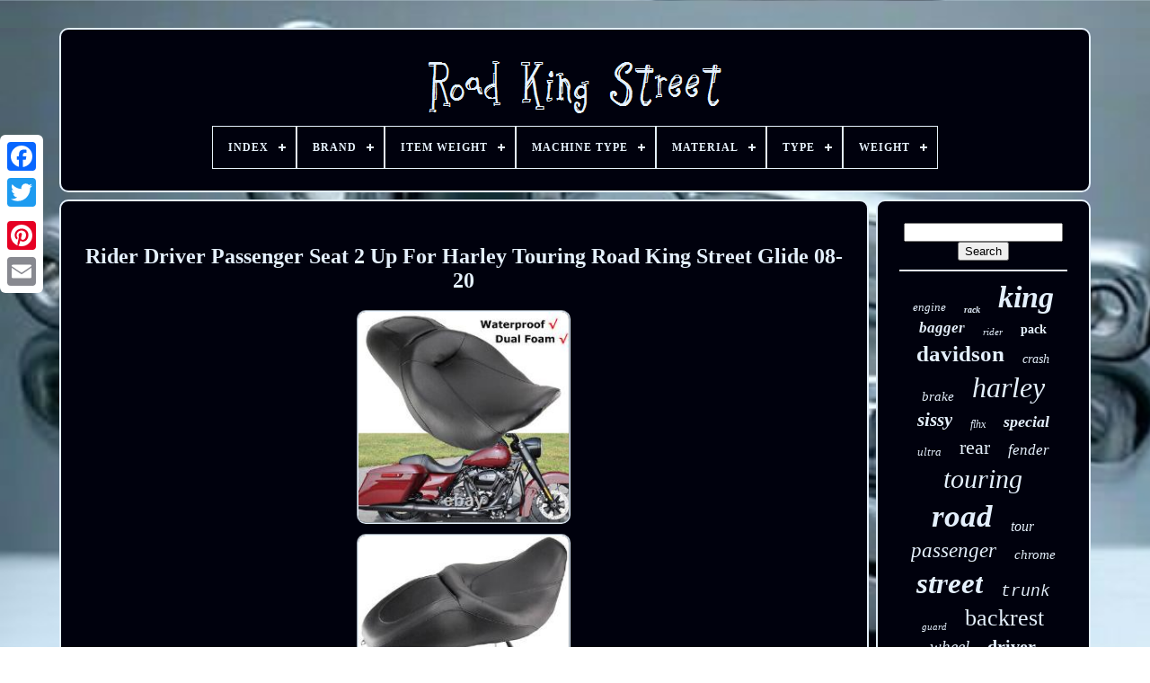

--- FILE ---
content_type: text/html
request_url: https://roadkingstreet.com/en/rider-driver-passenger-seat-2-up-for-harley-touring-road-king-street-glide-08-20.htm
body_size: 7131
content:
 <!DOCTYPE   HTML>  	
  <HTML> 

 <HEAD>	     


	<TITLE>  Rider Driver Passenger Seat 2 Up For Harley Touring Road King Street Glide 08-20

</TITLE>
	

<LINK TYPE="image/png" HREF="https://roadkingstreet.com/favicon.png" REL="icon"> 



	 
	<META	HTTP-EQUIV="content-type" CONTENT="text/html; charset=UTF-8"> 	


	
 
  <META   NAME="viewport"   CONTENT="width=device-width, initial-scale=1">
   
	
	<LINK REL="stylesheet"  HREF="https://roadkingstreet.com/copemud.css"   TYPE="text/css">
	
 

	 

<LINK   TYPE="text/css"  HREF="https://roadkingstreet.com/vypuzajo.css"	REL="stylesheet">
  

		<SCRIPT  TYPE="text/javascript"  SRC="https://code.jquery.com/jquery-latest.min.js"> 
  </SCRIPT>  
	  	  
 
<!--#################################################################################-->
<SCRIPT TYPE="text/javascript" SRC="https://roadkingstreet.com/puvesez.js"> 
 	

</SCRIPT>	  
		 

<!--#################################################################################
   SCRIPT
#################################################################################-->
<SCRIPT TYPE="text/javascript"  SRC="https://roadkingstreet.com/kijylo.js">  		</SCRIPT>	 

	  <SCRIPT TYPE="text/javascript" SRC="https://roadkingstreet.com/vequzy.js"  ASYNC> 	  </SCRIPT> 	 	

	
<SCRIPT	TYPE="text/javascript"  ASYNC	SRC="https://roadkingstreet.com/fojuzy.js"> 
</SCRIPT>	 
	
	 <SCRIPT TYPE="text/javascript">	  var a2a_config = a2a_config || {};a2a_config.no_3p = 1;</SCRIPT>

	
	 <SCRIPT TYPE="text/javascript"> 	
	window.onload = function ()
	{
		jenegylu('kisuwer', 'Search', 'https://roadkingstreet.com/en/behize.php');
		depycajogo("pihufuheq.php","uhuizk", "Rider Driver Passenger Seat 2 Up For Harley Touring Road King Street Glide 08-20");
		
		
	}
	

	 </SCRIPT>	


    

 </HEAD> 		  
  	


 	<BODY DATA-ID="164708314404"> 




	 	
<DIV CLASS="a2a_kit a2a_kit_size_32 a2a_floating_style a2a_vertical_style" STYLE="left:0px; top:150px;">	
		

<A  CLASS="a2a_button_facebook"> </A>
	  
		
		
	 
<A	CLASS="a2a_button_twitter"> </A>	
 
		   <A  CLASS="a2a_button_google_plus"> 


</A>	
	 	
		
<A CLASS="a2a_button_pinterest">

 	 </A> 	
			 <A CLASS="a2a_button_email"> 
 </A>		

	
	  </DIV>	

	 


<DIV ID="cytyvy">     	 
			
<DIV  ID="pupu">	 	   
				<A   HREF="https://roadkingstreet.com/en/">  	 <IMG   SRC="https://roadkingstreet.com/en/road-king-street.gif"   ALT="Road King Street">
	 </A> 


			
<div id='lehy' class='align-center'>
<ul>
<li class='has-sub'><a href='https://roadkingstreet.com/en/'><span>Index</span></a>
<ul>
	<li><a href='https://roadkingstreet.com/en/all-items-road-king-street.htm'><span>All items</span></a></li>
	<li><a href='https://roadkingstreet.com/en/newest-items-road-king-street.htm'><span>Newest items</span></a></li>
	<li><a href='https://roadkingstreet.com/en/most-popular-items-road-king-street.htm'><span>Most popular items</span></a></li>
	<li><a href='https://roadkingstreet.com/en/latest-videos-road-king-street.htm'><span>Latest videos</span></a></li>
</ul>
</li>

<li class='has-sub'><a href='https://roadkingstreet.com/en/brand/'><span>Brand</span></a>
<ul>
	<li><a href='https://roadkingstreet.com/en/brand/advan-black.htm'><span>Advan Black (48)</span></a></li>
	<li><a href='https://roadkingstreet.com/en/brand/c-c-rider.htm'><span>C.c. Rider (75)</span></a></li>
	<li><a href='https://roadkingstreet.com/en/brand/c-c-rider.htm'><span>C.c.rider (26)</span></a></li>
	<li><a href='https://roadkingstreet.com/en/brand/harley-davidson.htm'><span>Harley Davidson (93)</span></a></li>
	<li><a href='https://roadkingstreet.com/en/brand/harley-davidson.htm'><span>Harley-davidson (267)</span></a></li>
	<li><a href='https://roadkingstreet.com/en/brand/hr3.htm'><span>Hr3 (26)</span></a></li>
	<li><a href='https://roadkingstreet.com/en/brand/kcint.htm'><span>Kcint (29)</span></a></li>
	<li><a href='https://roadkingstreet.com/en/brand/lenkdou.htm'><span>Lenkdou (28)</span></a></li>
	<li><a href='https://roadkingstreet.com/en/brand/mall.htm'><span>Mall (26)</span></a></li>
	<li><a href='https://roadkingstreet.com/en/brand/oumurs.htm'><span>Oumurs (176)</span></a></li>
	<li><a href='https://roadkingstreet.com/en/brand/powerjames.htm'><span>Powerjames (38)</span></a></li>
	<li><a href='https://roadkingstreet.com/en/brand/tarazon.htm'><span>Tarazon (115)</span></a></li>
	<li><a href='https://roadkingstreet.com/en/brand/tcmt.htm'><span>Tcmt (426)</span></a></li>
	<li><a href='https://roadkingstreet.com/en/brand/trichtu-mount.htm'><span>Trichtu Mount (27)</span></a></li>
	<li><a href='https://roadkingstreet.com/en/brand/twisted.htm'><span>Twisted (33)</span></a></li>
	<li><a href='https://roadkingstreet.com/en/brand/twom.htm'><span>Twom (51)</span></a></li>
	<li><a href='https://roadkingstreet.com/en/brand/ultima.htm'><span>Ultima (93)</span></a></li>
	<li><a href='https://roadkingstreet.com/en/brand/usa-biker.htm'><span>Usa-biker (51)</span></a></li>
	<li><a href='https://roadkingstreet.com/en/brand/usa-biker-com.htm'><span>Usa-biker.com (104)</span></a></li>
	<li><a href='https://roadkingstreet.com/en/brand/vastmt.htm'><span>Vastmt (45)</span></a></li>
	<li><a href='https://roadkingstreet.com/en/newest-items-road-king-street.htm'>Other (1660)</a></li>
</ul>
</li>

<li class='has-sub'><a href='https://roadkingstreet.com/en/item-weight/'><span>Item Weight</span></a>
<ul>
	<li><a href='https://roadkingstreet.com/en/item-weight/0-00.htm'><span>0.00 (3)</span></a></li>
	<li><a href='https://roadkingstreet.com/en/item-weight/2800g.htm'><span>2800g (3)</span></a></li>
	<li><a href='https://roadkingstreet.com/en/item-weight/4-ib.htm'><span>4 Ib (2)</span></a></li>
	<li><a href='https://roadkingstreet.com/en/item-weight/8-lb.htm'><span>8 Lb (2)</span></a></li>
	<li><a href='https://roadkingstreet.com/en/item-weight/8-6-pound.htm'><span>8.6 Pound (3)</span></a></li>
	<li><a href='https://roadkingstreet.com/en/newest-items-road-king-street.htm'>Other (3424)</a></li>
</ul>
</li>

<li class='has-sub'><a href='https://roadkingstreet.com/en/machine-type/'><span>Machine Type</span></a>
<ul>
	<li><a href='https://roadkingstreet.com/en/machine-type/array.htm'><span>Array (3)</span></a></li>
	<li><a href='https://roadkingstreet.com/en/machine-type/for-harley.htm'><span>For Harley (3)</span></a></li>
	<li><a href='https://roadkingstreet.com/en/machine-type/for-harley-touring.htm'><span>For Harley Touring (2)</span></a></li>
	<li><a href='https://roadkingstreet.com/en/machine-type/solo-seat.htm'><span>Solo Seat (4)</span></a></li>
	<li><a href='https://roadkingstreet.com/en/machine-type/street-motorcycle.htm'><span>Street Motorcycle (258)</span></a></li>
	<li><a href='https://roadkingstreet.com/en/machine-type/tourer.htm'><span>Tourer (13)</span></a></li>
	<li><a href='https://roadkingstreet.com/en/newest-items-road-king-street.htm'>Other (3154)</a></li>
</ul>
</li>

<li class='has-sub'><a href='https://roadkingstreet.com/en/material/'><span>Material</span></a>
<ul>
	<li><a href='https://roadkingstreet.com/en/material/abs.htm'><span>Abs (19)</span></a></li>
	<li><a href='https://roadkingstreet.com/en/material/abs-plastic.htm'><span>Abs Plastic (185)</span></a></li>
	<li><a href='https://roadkingstreet.com/en/material/aluminum.htm'><span>Aluminum (146)</span></a></li>
	<li><a href='https://roadkingstreet.com/en/material/aluminum-metal.htm'><span>Aluminum , Metal (17)</span></a></li>
	<li><a href='https://roadkingstreet.com/en/material/billet-aluminum.htm'><span>Billet Aluminum (21)</span></a></li>
	<li><a href='https://roadkingstreet.com/en/material/cold-rolled-steel.htm'><span>Cold Rolled Steel (17)</span></a></li>
	<li><a href='https://roadkingstreet.com/en/material/faux-leather.htm'><span>Faux Leather (11)</span></a></li>
	<li><a href='https://roadkingstreet.com/en/material/fiberglass.htm'><span>Fiberglass (51)</span></a></li>
	<li><a href='https://roadkingstreet.com/en/material/heavy-duty-steel.htm'><span>Heavy Duty Steel (11)</span></a></li>
	<li><a href='https://roadkingstreet.com/en/material/heavy-duty-steel.htm'><span>Heavy-duty Steel (22)</span></a></li>
	<li><a href='https://roadkingstreet.com/en/material/high-quality-abs.htm'><span>High Quality Abs (36)</span></a></li>
	<li><a href='https://roadkingstreet.com/en/material/iron.htm'><span>Iron (102)</span></a></li>
	<li><a href='https://roadkingstreet.com/en/material/iron-abs-plastic.htm'><span>Iron+abs Plastic (10)</span></a></li>
	<li><a href='https://roadkingstreet.com/en/material/leather.htm'><span>Leather (37)</span></a></li>
	<li><a href='https://roadkingstreet.com/en/material/metal.htm'><span>Metal (16)</span></a></li>
	<li><a href='https://roadkingstreet.com/en/material/plastic.htm'><span>Plastic (17)</span></a></li>
	<li><a href='https://roadkingstreet.com/en/material/pu-leather.htm'><span>Pu Leather (10)</span></a></li>
	<li><a href='https://roadkingstreet.com/en/material/stainless-steel.htm'><span>Stainless Steel (191)</span></a></li>
	<li><a href='https://roadkingstreet.com/en/material/steel.htm'><span>Steel (180)</span></a></li>
	<li><a href='https://roadkingstreet.com/en/material/vinyl.htm'><span>Vinyl (44)</span></a></li>
	<li><a href='https://roadkingstreet.com/en/newest-items-road-king-street.htm'>Other (2294)</a></li>
</ul>
</li>

<li class='has-sub'><a href='https://roadkingstreet.com/en/type/'><span>Type</span></a>
<ul>
	<li><a href='https://roadkingstreet.com/en/type/abs-pump.htm'><span>Abs Pump (15)</span></a></li>
	<li><a href='https://roadkingstreet.com/en/type/air-filter.htm'><span>Air Filter (12)</span></a></li>
	<li><a href='https://roadkingstreet.com/en/type/batwing-fairing.htm'><span>Batwing Fairing (15)</span></a></li>
	<li><a href='https://roadkingstreet.com/en/type/brake-disc.htm'><span>Brake Disc (36)</span></a></li>
	<li><a href='https://roadkingstreet.com/en/type/brake-disc-rotor.htm'><span>Brake Disc Rotor (39)</span></a></li>
	<li><a href='https://roadkingstreet.com/en/type/crash-bar.htm'><span>Crash Bar (30)</span></a></li>
	<li><a href='https://roadkingstreet.com/en/type/driver-backrest.htm'><span>Driver Backrest (59)</span></a></li>
	<li><a href='https://roadkingstreet.com/en/type/engine-guard.htm'><span>Engine Guard (24)</span></a></li>
	<li><a href='https://roadkingstreet.com/en/type/floorboard-kit.htm'><span>Floorboard Kit (51)</span></a></li>
	<li><a href='https://roadkingstreet.com/en/type/fork-tube.htm'><span>Fork Tube (13)</span></a></li>
	<li><a href='https://roadkingstreet.com/en/type/frame.htm'><span>Frame (26)</span></a></li>
	<li><a href='https://roadkingstreet.com/en/type/front-fender.htm'><span>Front Fender (76)</span></a></li>
	<li><a href='https://roadkingstreet.com/en/type/front-tire.htm'><span>Front Tire (17)</span></a></li>
	<li><a href='https://roadkingstreet.com/en/type/front-wheel.htm'><span>Front Wheel (14)</span></a></li>
	<li><a href='https://roadkingstreet.com/en/type/passenger-backrest.htm'><span>Passenger Backrest (162)</span></a></li>
	<li><a href='https://roadkingstreet.com/en/type/rear-fender.htm'><span>Rear Fender (41)</span></a></li>
	<li><a href='https://roadkingstreet.com/en/type/rear-tire.htm'><span>Rear Tire (25)</span></a></li>
	<li><a href='https://roadkingstreet.com/en/type/saddlebag.htm'><span>Saddlebag (91)</span></a></li>
	<li><a href='https://roadkingstreet.com/en/type/trailer-hitch.htm'><span>Trailer Hitch (13)</span></a></li>
	<li><a href='https://roadkingstreet.com/en/type/wheel.htm'><span>Wheel (81)</span></a></li>
	<li><a href='https://roadkingstreet.com/en/newest-items-road-king-street.htm'>Other (2597)</a></li>
</ul>
</li>

<li class='has-sub'><a href='https://roadkingstreet.com/en/weight/'><span>Weight</span></a>
<ul>
	<li><a href='https://roadkingstreet.com/en/weight/11-lbs.htm'><span>11 Lbs (3)</span></a></li>
	<li><a href='https://roadkingstreet.com/en/weight/3-16kg-6-97lb.htm'><span>3.16kg (6.97lb) (7)</span></a></li>
	<li><a href='https://roadkingstreet.com/en/weight/3-1kg.htm'><span>3.1kg (8)</span></a></li>
	<li><a href='https://roadkingstreet.com/en/weight/3-8kg.htm'><span>3.8kg (8)</span></a></li>
	<li><a href='https://roadkingstreet.com/en/weight/3-9kg.htm'><span>3.9kg (3)</span></a></li>
	<li><a href='https://roadkingstreet.com/en/weight/3800g.htm'><span>3800g (7)</span></a></li>
	<li><a href='https://roadkingstreet.com/en/weight/4-2kg.htm'><span>4.2kg (5)</span></a></li>
	<li><a href='https://roadkingstreet.com/en/weight/4-85kg.htm'><span>4.85kg (14)</span></a></li>
	<li><a href='https://roadkingstreet.com/en/weight/5kg.htm'><span>5kg (12)</span></a></li>
	<li><a href='https://roadkingstreet.com/en/weight/approx-11-5kg.htm'><span>Approx 11.5kg (4)</span></a></li>
	<li><a href='https://roadkingstreet.com/en/weight/approx-4kg.htm'><span>Approx 4kg (2)</span></a></li>
	<li><a href='https://roadkingstreet.com/en/weight/approx-4-45kg.htm'><span>Approx. 4.45kg (8)</span></a></li>
	<li><a href='https://roadkingstreet.com/en/weight/approx-4kg.htm'><span>Approx. 4kg (6)</span></a></li>
	<li><a href='https://roadkingstreet.com/en/newest-items-road-king-street.htm'>Other (3350)</a></li>
</ul>
</li>

</ul>
</div>

		
 </DIV>
 

		 

<DIV ID="lewo">
 	
 
			 <DIV	ID="libow">  
				
   			<DIV	ID="libycaraz">	

	  </DIV>     

				  <h1 class="[base64]">Rider Driver Passenger Seat 2 Up For Harley Touring Road King Street Glide 08-20
</h1>
	 	

 <br/>
 <img class="se9gf2" src="https://roadkingstreet.com/en/pictures/Rider-Driver-Passenger-Seat-2-Up-For-Harley-Touring-Road-King-Street-Glide-08-20-01-sz.jpg" title="Rider Driver Passenger Seat 2 Up For Harley Touring Road King Street Glide 08-20" alt="Rider Driver Passenger Seat 2 Up For Harley Touring Road King Street Glide 08-20"/>
 	<br/>	 <img class="se9gf2" src="https://roadkingstreet.com/en/pictures/Rider-Driver-Passenger-Seat-2-Up-For-Harley-Touring-Road-King-Street-Glide-08-20-02-kku.jpg" title="Rider Driver Passenger Seat 2 Up For Harley Touring Road King Street Glide 08-20" alt="Rider Driver Passenger Seat 2 Up For Harley Touring Road King Street Glide 08-20"/>
<br/> 


 
 <img class="se9gf2" src="https://roadkingstreet.com/en/pictures/Rider-Driver-Passenger-Seat-2-Up-For-Harley-Touring-Road-King-Street-Glide-08-20-03-ont.jpg" title="Rider Driver Passenger Seat 2 Up For Harley Touring Road King Street Glide 08-20" alt="Rider Driver Passenger Seat 2 Up For Harley Touring Road King Street Glide 08-20"/> <br/>


<img class="se9gf2" src="https://roadkingstreet.com/en/pictures/Rider-Driver-Passenger-Seat-2-Up-For-Harley-Touring-Road-King-Street-Glide-08-20-04-hk.jpg" title="Rider Driver Passenger Seat 2 Up For Harley Touring Road King Street Glide 08-20" alt="Rider Driver Passenger Seat 2 Up For Harley Touring Road King Street Glide 08-20"/>   <br/> 
 	<img class="se9gf2" src="https://roadkingstreet.com/en/pictures/Rider-Driver-Passenger-Seat-2-Up-For-Harley-Touring-Road-King-Street-Glide-08-20-05-ji.jpg" title="Rider Driver Passenger Seat 2 Up For Harley Touring Road King Street Glide 08-20" alt="Rider Driver Passenger Seat 2 Up For Harley Touring Road King Street Glide 08-20"/>  
<br/>
	 <img class="se9gf2" src="https://roadkingstreet.com/en/pictures/Rider-Driver-Passenger-Seat-2-Up-For-Harley-Touring-Road-King-Street-Glide-08-20-06-sb.jpg" title="Rider Driver Passenger Seat 2 Up For Harley Touring Road King Street Glide 08-20" alt="Rider Driver Passenger Seat 2 Up For Harley Touring Road King Street Glide 08-20"/>   	<br/>   

<img class="se9gf2" src="https://roadkingstreet.com/en/pictures/Rider-Driver-Passenger-Seat-2-Up-For-Harley-Touring-Road-King-Street-Glide-08-20-07-ki.jpg" title="Rider Driver Passenger Seat 2 Up For Harley Touring Road King Street Glide 08-20" alt="Rider Driver Passenger Seat 2 Up For Harley Touring Road King Street Glide 08-20"/>
			<br/>	<img class="se9gf2" src="https://roadkingstreet.com/en/pictures/Rider-Driver-Passenger-Seat-2-Up-For-Harley-Touring-Road-King-Street-Glide-08-20-08-ove.jpg" title="Rider Driver Passenger Seat 2 Up For Harley Touring Road King Street Glide 08-20" alt="Rider Driver Passenger Seat 2 Up For Harley Touring Road King Street Glide 08-20"/>  
<br/> 		
<img class="se9gf2" src="https://roadkingstreet.com/en/pictures/Rider-Driver-Passenger-Seat-2-Up-For-Harley-Touring-Road-King-Street-Glide-08-20-09-vc.jpg" title="Rider Driver Passenger Seat 2 Up For Harley Touring Road King Street Glide 08-20" alt="Rider Driver Passenger Seat 2 Up For Harley Touring Road King Street Glide 08-20"/> 


  <br/> 	  <img class="se9gf2" src="https://roadkingstreet.com/en/pictures/Rider-Driver-Passenger-Seat-2-Up-For-Harley-Touring-Road-King-Street-Glide-08-20-10-yt.jpg" title="Rider Driver Passenger Seat 2 Up For Harley Touring Road King Street Glide 08-20" alt="Rider Driver Passenger Seat 2 Up For Harley Touring Road King Street Glide 08-20"/> 	

<br/><img class="se9gf2" src="https://roadkingstreet.com/en/pictures/Rider-Driver-Passenger-Seat-2-Up-For-Harley-Touring-Road-King-Street-Glide-08-20-11-us.jpg" title="Rider Driver Passenger Seat 2 Up For Harley Touring Road King Street Glide 08-20" alt="Rider Driver Passenger Seat 2 Up For Harley Touring Road King Street Glide 08-20"/>
 
  
 <br/> 

	<img class="se9gf2" src="https://roadkingstreet.com/en/pictures/Rider-Driver-Passenger-Seat-2-Up-For-Harley-Touring-Road-King-Street-Glide-08-20-12-kbp.jpg" title="Rider Driver Passenger Seat 2 Up For Harley Touring Road King Street Glide 08-20" alt="Rider Driver Passenger Seat 2 Up For Harley Touring Road King Street Glide 08-20"/>  
	
<br/>	
	<br/>  <img class="se9gf2" src="https://roadkingstreet.com/en/cexasolas.gif" title="Rider Driver Passenger Seat 2 Up For Harley Touring Road King Street Glide 08-20" alt="Rider Driver Passenger Seat 2 Up For Harley Touring Road King Street Glide 08-20"/>     <img class="se9gf2" src="https://roadkingstreet.com/en/kiki.gif" title="Rider Driver Passenger Seat 2 Up For Harley Touring Road King Street Glide 08-20" alt="Rider Driver Passenger Seat 2 Up For Harley Touring Road King Street Glide 08-20"/> 	
 <br/>
 
 	<p>	
 2 Up Driver Passenger Seat For Harley Sportster Iron XL 883 XL1200 48 72 2004-22. Driver & Rear Passenger Leather Two Up Seat for Harley Sportster XL 883 1200 48. Rider Driver and Passenger Seat 2Up For Harley Touring Road King FLHR FLHP 97-07. 
	</p> 
<p> Electra Glide Rider Passenger Seat For Harley Standard Ultra Classic FLHTC 97-07. Front Driver Solo Seat Cushion For Harley Sportster 1200 883 72 48 XL XR 1983-03.</p>
	
 Seat & Backrest Sissy Bar. UTV / ATV Related Parts. Air Filter & Carburetor Parts. Front Driver Solo Seat For Harley Sportster 1200 883 Custom XL XR Hugger Deluxe. Front Driver Solo Seat/Rear Fender 8Suction Cups Pillion For Harley Sportster XL.		
<p> 	 Driver & Passenger Seat 2 up for Harley Sportster XL883 N XL1200 N Iron 48 72 US. Driver Passenger Two Up Seat for Harley Sportster XL883 XL1200 Iron 48 72 10-16. Detachable Backrest Sissy Bar/ Luggage Rack/ Docking Hardware For Harley 14-22. Passenger Sissy Bar Backrest For Harley Touring Street Glide FLHX 2006 2007 2008.	</p> 
  	<p>
  Passenger Backrest Sissy Bar pad For Harley Sportster XL883 1200 48 Iron 04-UP. King Tour Pak Pack Trunk Top Rack Backrest Speaker For Harley Touring Models 14+. Passenger Backrest 20 Tall Sissy Bar For Harley 04-21 Sportster 48 XL 883 1200. Passenger Sissy Bar Backrest Luggage Rack Pad For Harley Street Glide Road King. Detachable Sissy Bar Backrest Rear Luggage Rack For Harley Road King Glide 97-08.

</p>
 
 Detachable 2-Up Luggage Rack For Harley Touring Road King Street Glide 09-22 18. Rider Driver Passenger Seat 2 Up For Harley Touring Road King Street Glide 08-20. Item Type: Two Up Driver Rider Passenger Seat. Condition: Aftermarket 100% Brand New and high quality. Material: Synthetic leather + Soft Foam + Stainless Steel. Durable, waterproof, high quality and soft leatherette. Classic leather latter seats your beloved motorbike off to advantage. Beneath the traditional dual-density foam, the riders weight is supported by a revolutionary fabric suspension system. Sling-like suspension system acts like a hammock, providing suspension above the seat pan. Internal suspension prevents "bottoming out" and provides a 30% improvement in comfort and endurance over the long haul by sheltering the rider from harsh road conditions. Shaped like a cradle, the deep bucket seating surface holds the operator in position and provides plenty of lumbar support for the lower back. Generous long and wide passenger space features a spring-board suspension system for a 15% improvement in comfort.<p> Dual-zone thicker rider and passenger seating areas. With backrest slot, which can be equipped with Rider Backrest. For 2019 Harley Road King FLHR. For 2019 Harley Road King Special FLHRXS. For 2018 Harley Road King FLHR.</p>	 

	<p> For 2018 Harley Road King Special FLHRXS. For 2017 Harley Road King FLHR. For 2017 Harley Road King Special FLHRXS.	</p>		<p> For 2016 Harley Road King FLHR. For 2015 Harley Road King FLHR. For 2014 Harley Road King CVO FLHRSE6. For 2014 Harley Road King CVO Project Rushmore FLHRSE. For 2014 Harley Road King Fire/Rescue FLHR.</p>
 For 2014 Harley Road King FLHR. For 2014 Harley Road King Police FLHP. For 2014 Harley Road King Project Rushmore FLHR.
  <p>  For 2014 Harley Road King Shrine SE FLHR. For 2013 Harley Road King Anniversary FLHR.	

	</p> 	 For 2013 Harley Road King Classic FLHRC. For 2013 Harley Road King CVO Anniversary FLHRSE5. For 2013 Harley Road King CVO FLHRSE5. For 2013 Harley Road King Fire/Rescue FLHR. For 2013 Harley Road King Firefighter SE FLHR. For 2013 Harley Road King FLHR. For 2013 Harley Road King Peace Office SE FLHR. For 2013 Harley Road King Police FLHP. For 2013 Harley Road King Shrine SE FLHR. For 2012 Harley Road King Classic FLHRC. For 2012 Harley Road King Fire/Rescue FLHR. For 2012 Harley Road King Firefighter SE FLHR. For 2012 Harley Road King FLHR.<p> For 2012 Harley Road King Peace Office SE FLHR. For 2012 Harley Road King Police FLHP. For 2012 Harley Road King Shrine SE FLHR.	
</p>	 	 For 2011 Harley Road King Classic FLHRC. For 2011 Harley Road King Fire/Rescue FLHR. For 2011 Harley Road King Firefighter SE FLHR. For 2011 Harley Road King FLHR. For 2011 Harley Road King Peace Office SE FLHR.<p>
	 For 2011 Harley Road King Police Escort FLHPE. For 2011 Harley Road King Police FLHP. For 2011 Harley Road King Shrine SE FLHR.  	</p>    For 2010 Harley Road King Classic FLHRCFor 2010 Harley Road King Fire/Rescue FLHR. For 2010 Harley Road King Firefighter SE FLHR. For 2010 Harley Road King FLHR. For 2010 Harley Road King Peace Office SE FLHR. For 2010 Harley Road King Police Escort FLHPE. For 2010 Harley Road King Police FLHP. For 2010 Harley Road King Shrine SE FLHR. For 2009 Harley Road King Classic FLHRC.
 <p> 


 For 2009 Harley Road King Fire/Rescue FLHR. For 2009 Harley Road King Firefighter SE FLHR.	</p>
<p> For 2009 Harley Road King FLHR. For 2009 Harley Road King Peace Office SE FLHR. For 2009 Harley Road King Police Escort FLHPE. 
</p>  <p>  	
 For 2009 Harley Road King Police FLHP. For 2009 Harley Road King Shrine SE FLHR. </p>
 <p> For 2008 Harley Road King Classic Anniversary FLHRC. For 2008 Harley Road King Classic FLHRC.</p> For 2008 Harley Road King Fire/Rescue FLHR. For 2008 Harley Road King Firefighter SE FLHR. For 2008 Harley Road King FLHR. For 2008 Harley Road King Peace Office SE FLHR. 
 <p>  	 For 2008 Harley Road King Police Escort FLHPE. For 2008 Harley Road King Police FLHP. For 2008 Harley Road King Screamin Eagle Anniversary FLHRSE4. For 2008 Harley Road King Screamin Eagle FLHRSE4.
 </p>	
<p> For 2008 Harley Road King Shrine SE FLHR. For 2019 Harley Street Glide CVO FLHXSE. For 2019 Harley Street Glide FLHX. For 2019 Harley Street Glide Special FLHXS.	 </p> 	 <p> For 2018 Harley Street Glide CVO FLHXSE. For 2018 Harley Street Glide FLHX. For 2018 Harley Street Glide Special FLHXS. For 2017 Harley Street Glide CVO FLHXSE. For 2017 Harley Street Glide FLHX.</p>
<p>
 		 
 For 2017 Harley Street Glide Special FLHXS. For 2016 Harley Street Glide CVO FLHXSE. For 2016 Harley Street Glide FLHX. For 2016 Harley Street Glide Special FLHXS. For 2015 Harley Street Glide CVO FLHXSE.	</p> 
  <p>   For 2015 Harley Street Glide FLHX. For 2015 Harley Street Glide Special FLHXS. For 2014 Harley Street Glide Firefighter SE FLHX. For 2014 Harley Street Glide FLHX.</p>
  <p> 
 For 2014 Harley Street Glide Peace Officer SE FLHX. For 2014 Harley Street Glide Project Rushmore FLHX. For 2014 Harley Street Glide Shrine SE FLHX. For 2014 Harley Street Glide Special FLHXS. For 2014 Harley Street Glide Special Project Rushmore FLHXS.	</p>  <p> For 2013 Harley Street Glide FLHX. For 2012 Harley Street Glide CVO FLHXSE3. For 2012 Harley Street Glide FLHX. For 2011 Harley Street Glide CVO FLHXSE2.</p> For 2011 Harley Street Glide FLHX. For 2011 Harley Street Glide Trike FLHXXX. For 2010 Harley Street Glide CVO FLHXSE. For 2010 Harley Street Glide FLHX. For 2010 Harley Street Glide Trike FLHXXX. For 2009 Harley Street Glide FLHX. For 2008 Harley Street Glide Anniversary FLHX. 
<p> For 2008 Harley Street Glide FLHX. 1x Passenger & Driver Seat For Harley. USA Lower 48 States Only. Please kindly inform us if you have waited for long time without receiving the item. E-Check will be held until cleared.</p> You will always enjoy a. You will expect to receive a response to your inquiry.		 <p> 
 Within 24 hours (Excluding Weekends and Public Holidays). Detachable Backrest Sissy Bar /Luggage Rack /Docking For Harley Touring 2014-22. Detachable Backrest Sissy Bar Luggage Rack For Harley Touring Road King 2009-22. Backrest Sissy Bar w/ Docking Hardware Kit For Harley Street Electra Glide 14-22.	 </p> Backrest Sissy Bar 4 Point Docking Hardware For Harley Electra Road Glide 14-22. Detachable Backrest Sissy Bar & Pad For Harley 09-2022 Electra Street Road Glide. Detachable Backrest Sissy Bar For Harley Touring Road King Electra Glide 1997-08. Quick Release Sissy Bar Backrest / Docking Hardware For Harley 97-08 Touring FLH. Gloss Black Detachable Backrest Sissy Bar/Docking Kit For Harley Touring 97-08. This item is in the category "eBay Motors\Parts & Accessories\Motorcycle & Scooter Parts & Accessories\Body & Frame\Seats, Parts & Accessories\Additional Seat Parts". The seller is "motor-dramas" and is located in this country: US. This item can be shipped to United States.
<ol>
<li>Brand: OUMURS</li>
<li>Manufacturer Part Number: DR-HL002028-L-A</li>
<li>Type: One Piece Driver & Passenger Seat</li>
<li>Color: Black</li>
<li>Material: Synthetic leather + Soft Foam + Stainless Steel</li>
<li>Features: Water Resistant Coating, With slot for installing backrest</li>
<li>Manufacturer Warranty: Yes</li>
<li>Placement on Vehicle: Front, Rear</li>
<li>Length: 31.88\</li>
<li>Driver Seat Width: 16.14\</li>
<li>Passenger Seat Width: 16.14\</li>
<li>Fitment 1: For Harley Road King FLHR 2008-2020</li>
<li>Fitment 2: For Harley Street Glide FLHX 2008-2020</li>
<li>Size: 790mm x 410mm x 170mm</li>
<li>Style: Smooth Pattern</li>
<li>Features 1: Dual-zone thicker rider and passenger seating area</li>
<li>Features 2: With slot for installing the middle backrest</li>
<li>Features 3: Beneath the traditional dual-density foam</li>
<li>Features 4: Sling-like suspension system acts like a hammock</li>
</ol>
<br/> 
	<img class="se9gf2" src="https://roadkingstreet.com/en/cexasolas.gif" title="Rider Driver Passenger Seat 2 Up For Harley Touring Road King Street Glide 08-20" alt="Rider Driver Passenger Seat 2 Up For Harley Touring Road King Street Glide 08-20"/>     <img class="se9gf2" src="https://roadkingstreet.com/en/kiki.gif" title="Rider Driver Passenger Seat 2 Up For Harley Touring Road King Street Glide 08-20" alt="Rider Driver Passenger Seat 2 Up For Harley Touring Road King Street Glide 08-20"/> 
	

<br/>
 
	
				
				
	  <SCRIPT  TYPE="text/javascript"> 
					begy();
				 
	
  </SCRIPT> 


   

			
				
	<DIV CLASS="a2a_kit a2a_kit_size_32 a2a_default_style" STYLE="margin:10px auto;width:200px;">
  
						 	
<A  CLASS="a2a_button_facebook">  	 </A>

					
	<A CLASS="a2a_button_twitter"></A>
		 
					
 <A	CLASS="a2a_button_google_plus"> 	 

 
</A>		 
					  

 
<A CLASS="a2a_button_pinterest"> 

</A>
	  	
					
	 


<!--#################################################################################-->
<A CLASS="a2a_button_email"></A>      
				 
</DIV>

	


					
				
			 </DIV>   	
 
			<DIV  ID="cetih">
 
 
	
				
				
  <DIV	ID="kisuwer">  
 	 
					 

 <HR>

				  

</DIV>  	


				 
 	 <DIV ID="qejiwet">
		 		
 </DIV>
	 
				
				
<DIV ID="xitazogop">
 
					<a style="font-family:Playbill;font-size:13px;font-weight:normal;font-style:italic;text-decoration:none" href="https://roadkingstreet.com/en/tags/engine.htm">engine</a><a style="font-family:Carleton ;font-size:10px;font-weight:bolder;font-style:oblique;text-decoration:none" href="https://roadkingstreet.com/en/tags/rack.htm">rack</a><a style="font-family:Arial Narrow;font-size:34px;font-weight:bold;font-style:oblique;text-decoration:none" href="https://roadkingstreet.com/en/tags/king.htm">king</a><a style="font-family:Verdana;font-size:17px;font-weight:bolder;font-style:oblique;text-decoration:none" href="https://roadkingstreet.com/en/tags/bagger.htm">bagger</a><a style="font-family:Arial MT Condensed Light;font-size:11px;font-weight:normal;font-style:italic;text-decoration:none" href="https://roadkingstreet.com/en/tags/rider.htm">rider</a><a style="font-family:Trebuchet MS;font-size:14px;font-weight:bold;font-style:normal;text-decoration:none" href="https://roadkingstreet.com/en/tags/pack.htm">pack</a><a style="font-family:Arial MT Condensed Light;font-size:25px;font-weight:bolder;font-style:normal;text-decoration:none" href="https://roadkingstreet.com/en/tags/davidson.htm">davidson</a><a style="font-family:Britannic Bold;font-size:14px;font-weight:normal;font-style:italic;text-decoration:none" href="https://roadkingstreet.com/en/tags/crash.htm">crash</a><a style="font-family:Ner Berolina MT;font-size:15px;font-weight:normal;font-style:oblique;text-decoration:none" href="https://roadkingstreet.com/en/tags/brake.htm">brake</a><a style="font-family:Bookman Old Style;font-size:32px;font-weight:lighter;font-style:italic;text-decoration:none" href="https://roadkingstreet.com/en/tags/harley.htm">harley</a><a style="font-family:Trebuchet MS;font-size:21px;font-weight:bold;font-style:italic;text-decoration:none" href="https://roadkingstreet.com/en/tags/sissy.htm">sissy</a><a style="font-family:Sonoma;font-size:12px;font-weight:normal;font-style:oblique;text-decoration:none" href="https://roadkingstreet.com/en/tags/flhx.htm">flhx</a><a style="font-family:Times;font-size:18px;font-weight:bold;font-style:italic;text-decoration:none" href="https://roadkingstreet.com/en/tags/special.htm">special</a><a style="font-family:Humanst521 Cn BT;font-size:13px;font-weight:normal;font-style:oblique;text-decoration:none" href="https://roadkingstreet.com/en/tags/ultra.htm">ultra</a><a style="font-family:Motor;font-size:22px;font-weight:lighter;font-style:normal;text-decoration:none" href="https://roadkingstreet.com/en/tags/rear.htm">rear</a><a style="font-family:Playbill;font-size:17px;font-weight:lighter;font-style:oblique;text-decoration:none" href="https://roadkingstreet.com/en/tags/fender.htm">fender</a><a style="font-family:Haettenschweiler;font-size:30px;font-weight:lighter;font-style:oblique;text-decoration:none" href="https://roadkingstreet.com/en/tags/touring.htm">touring</a><a style="font-family:Trebuchet MS;font-size:35px;font-weight:bolder;font-style:italic;text-decoration:none" href="https://roadkingstreet.com/en/tags/road.htm">road</a><a style="font-family:Humanst521 Cn BT;font-size:16px;font-weight:normal;font-style:italic;text-decoration:none" href="https://roadkingstreet.com/en/tags/tour.htm">tour</a><a style="font-family:Trebuchet MS;font-size:23px;font-weight:normal;font-style:italic;text-decoration:none" href="https://roadkingstreet.com/en/tags/passenger.htm">passenger</a><a style="font-family:Aapex;font-size:15px;font-weight:lighter;font-style:italic;text-decoration:none" href="https://roadkingstreet.com/en/tags/chrome.htm">chrome</a><a style="font-family:Wide Latin;font-size:33px;font-weight:bold;font-style:oblique;text-decoration:none" href="https://roadkingstreet.com/en/tags/street.htm">street</a><a style="font-family:Courier New;font-size:18px;font-weight:normal;font-style:oblique;text-decoration:none" href="https://roadkingstreet.com/en/tags/trunk.htm">trunk</a><a style="font-family:Century Gothic;font-size:11px;font-weight:normal;font-style:italic;text-decoration:none" href="https://roadkingstreet.com/en/tags/guard.htm">guard</a><a style="font-family:Swiss721 BlkEx BT;font-size:26px;font-weight:normal;font-style:normal;text-decoration:none" href="https://roadkingstreet.com/en/tags/backrest.htm">backrest</a><a style="font-family:Comic Sans MS;font-size:19px;font-weight:normal;font-style:oblique;text-decoration:none" href="https://roadkingstreet.com/en/tags/wheel.htm">wheel</a><a style="font-family:Monotype.com;font-size:20px;font-weight:bold;font-style:normal;text-decoration:none" href="https://roadkingstreet.com/en/tags/driver.htm">driver</a><a style="font-family:Times;font-size:28px;font-weight:lighter;font-style:oblique;text-decoration:none" href="https://roadkingstreet.com/en/tags/seat.htm">seat</a><a style="font-family:Lincoln;font-size:12px;font-weight:normal;font-style:italic;text-decoration:none" href="https://roadkingstreet.com/en/tags/flhr.htm">flhr</a><a style="font-family:MS-DOS CP 437;font-size:24px;font-weight:bold;font-style:oblique;text-decoration:none" href="https://roadkingstreet.com/en/tags/black.htm">black</a><a style="font-family:Ner Berolina MT;font-size:16px;font-weight:bolder;font-style:oblique;text-decoration:none" href="https://roadkingstreet.com/en/tags/stretched.htm">stretched</a><a style="font-family:Helvetica;font-size:27px;font-weight:bold;font-style:oblique;text-decoration:none" href="https://roadkingstreet.com/en/tags/front.htm">front</a><a style="font-family:Haettenschweiler;font-size:19px;font-weight:lighter;font-style:normal;text-decoration:none" href="https://roadkingstreet.com/en/tags/spoke.htm">spoke</a><a style="font-family:Sonoma;font-size:31px;font-weight:normal;font-style:oblique;text-decoration:none" href="https://roadkingstreet.com/en/tags/glide.htm">glide</a><a style="font-family:Comic Sans MS;font-size:29px;font-weight:bold;font-style:oblique;text-decoration:none" href="https://roadkingstreet.com/en/tags/electra.htm">electra</a>  
				
	 </DIV>


			
			


 	
</DIV> 
		  
</DIV>
 

	
		 <DIV ID="fejyjycesa">			


		
			
	<UL>

 

				
 	<LI>
 
 
					 
 
  
<!--#################################################################################-->
<A  HREF="https://roadkingstreet.com/en/"> 	Index </A>
				  	</LI> 
 	
				 
<LI>	 
					
 <A HREF="https://roadkingstreet.com/en/contact.php">  
 Contact	</A>   
				 
	</LI> 
					
	   <LI>	   
					
 	<A HREF="https://roadkingstreet.com/en/privacy.htm"> 

  Privacy Policy Agreement		</A>   
				  	</LI>
 
				
	 
<LI>
					 


<!--#################################################################################-->
<A HREF="https://roadkingstreet.com/en/terms-of-service.htm"> Terms of service	</A>  		
				 </LI>	
 
				
	 <LI>
					   <A  HREF="https://roadkingstreet.com/?l=en"> 
EN		
 </A>
	  	
					&nbsp;
					 

 	<A  HREF="https://roadkingstreet.com/?l=fr">	 
FR

	 </A>
	
		
				
	
  </LI> 


				
				
				
	<DIV STYLE="margin:10px auto;width:200px;"   CLASS="a2a_kit a2a_kit_size_32 a2a_default_style">   
					
	<A	CLASS="a2a_button_facebook">  
</A>
 


						
<A CLASS="a2a_button_twitter">


 </A>	 

					 
  <A   CLASS="a2a_button_google_plus">	 </A>
 

 
					
 
 <A  CLASS="a2a_button_pinterest">

</A>	  	
						   
<!--#################################################################################
   a
#################################################################################-->
<A  CLASS="a2a_button_email"> 

</A> 

 
				
 
 	 </DIV>
 	

				
			 	 </UL>
	
  
 	
			
		
   </DIV>	 	

		</DIV> 
   	



 <SCRIPT TYPE="text/javascript"	SRC="//static.addtoany.com/menu/page.js">  
</SCRIPT>  	 

 	</BODY>  
	
 

</HTML> 

--- FILE ---
content_type: text/css
request_url: https://roadkingstreet.com/vypuzajo.css
body_size: 2170
content:
 
 #lehy,
#lehy ul,
#lehy ul li,
#lehy ul li a,
#lehy #menu-button   { 

 
  border: 0;
	 
 
	
  padding: 0;  

	 
  list-style: none;	

 margin: 0;  

  -moz-box-sizing: border-box;
 
  display: block;


  line-height: 1;		
 
	
  box-sizing: border-box;
 	
  -webkit-box-sizing: border-box;

  position: relative; 

}	  
  
 
 #lehy:after,
#lehy > ul:after   {			  	
  clear: both;   
  height: 0; 

  line-height: 0;
 

content: "."; 
  display: block; 
 
	
  visibility: hidden;   }	 	


	
 #lehy #menu-button   {
  
 display: none;
	 
  }
	
 
 #lehy   {
 

 
background: #00010D; }  
 
  #lehy > ul > li   { border:1px solid #E4F0FC;
 	

  float: center;}  

/*#################################################################################*/
#lehy.align-center > ul   {  

  text-align: center;

	
font-size: 0;
  }
 		
 	
#lehy.align-center > ul > li   {

  
  float: none;    display: inline-block; }



	 
/*#################################################################################*/
#lehy.align-center ul ul   {

	text-align: left;}


 
 
/*#################################################################################

   #lehy.align-right > ul > li

#################################################################################*/
#lehy.align-right > ul > li   {

	  
	float: right; 	} 
	 #lehy > ul > li > a   {   	padding: 17px;
 
  font-size: 12px;
  text-transform: uppercase;
	
  font-weight: 700;
  
  color: #E4F0FC;  

  text-decoration: none; 

 
  letter-spacing: 1px; 

 }
 
#lehy > ul > li:hover > a   {	  
		

}
 
		


   #lehy > ul > li.has-sub > a   {
 	 padding-right: 30px; 
 } 
 
	
	#lehy > ul > li.has-sub > a:after   {

 
 
	
 	
  height: 2px;
 
  background: #E4F0FC; 
 
  content: '';
	
  right: 11px;
  width: 8px;
  top: 22px;	
  display: block;

position: absolute;    } 		 
	#lehy > ul > li.has-sub > a:before   { 

  right: 14px; 

position: absolute;

 
  -moz-transition: all .25s ease;

  width: 2px;

	

  -webkit-transition: all .25s ease; 
  top: 19px;
 
 
  background: #E4F0FC;

 
  transition: all .25s ease;  	
  content: '';   
  	 
  height: 8px; 
	 
  -ms-transition: all .25s ease;
 

  display: block; 
  -o-transition: all .25s ease;  }	


 #lehy > ul > li.has-sub:hover > a:before   {
 
  height: 0;	 top: 23px;
  
	 } 
 

#lehy ul ul   {   
  left: -9999px;
 position: absolute;  
}


 	
#lehy.align-right ul ul   {  	  text-align: right;	
	  }
   
 #lehy ul ul li   { 


  -o-transition: all .25s ease;
  -webkit-transition: all .25s ease; 
  transition: all .25s ease;

  
  -moz-transition: all .25s ease;


height: 0;	
	
  -ms-transition: all .25s ease;	 }

#lehy li:hover > ul   {      	 left: auto; 

	} 
#lehy.align-right li:hover > ul   {	


    
  right: 0;
left: auto;
 	}


  #lehy li:hover > ul > li   {
height: auto;		  }
 	 
	
	#lehy ul ul ul   { 	 	margin-left: 100%; 		 
  top: 0;  
} 	 
#lehy.align-right ul ul ul   {


  margin-right: 100%; 	
margin-left: 0;

 

}
  #lehy ul ul li a   {
 	
  padding: 11px 15px;  	
  background: #00010D; 
border: 1px solid #E4F0FC; 
  text-decoration: none;
  color: #E4F0FC;
  font-size: 12px;

 

  width: 220px; 
	
  font-weight: 400;	 }
   	
 #lehy ul ul li:last-child > a,
#lehy ul ul li.last-item > a   {     

}

 

 #lehy ul ul li:hover > a,
#lehy ul ul li a:hover   { font-weight:bolder; 	
 }  
#lehy ul ul li.has-sub > a:after   {		
 

  right: 11px;  
  content: ''; 
  height: 2px;  	
  background: #E4F0FC;	 
  top: 16px;position: absolute;   
  display: block; 
	
  width: 8px; 
} 

	#lehy.align-right ul ul li.has-sub > a:after   {  	    
  left: 11px; 	 right: auto;
 
}  
	  #lehy ul ul li.has-sub > a:before   {
		
  width: 2px; 
  -webkit-transition: all .25s ease;
	 


  transition: all .25s ease;


  -o-transition: all .25s ease;  
  -moz-transition: all .25s ease;	
  right: 14px;	

  height: 8px;	
	 

  -ms-transition: all .25s ease; 
  display: block;		 
  background: #E4F0FC; 
  top: 13px;  
  content: ''; position: absolute;}

 	#lehy.align-right ul ul li.has-sub > a:before   {	 	 	  
  left: 14px;



right: auto; } 
#lehy ul ul > li.has-sub:hover > a:before   {



    
  height: 0; 
 
top: 17px;}  


  	@media all and (max-width: 768px), only screen and (-webkit-min-device-pixel-ratio: 2) and (max-width: 1024px), only screen and (min--moz-device-pixel-ratio: 2) and (max-width: 1024px), only screen and (-o-min-device-pixel-ratio: 2/1) and (max-width: 1024px), only screen and (min-device-pixel-ratio: 2) and (max-width: 1024px), only screen and (min-resolution: 192dpi) and (max-width: 1024px), only screen and (min-resolution: 2dppx) and (max-width: 1024px)   {
 	 
 

	#lehy   {  
 	 width: 100%;
}
	  
 

/*#################################################################################
   #lehy ul
#################################################################################*/
#lehy ul   { 
 	 	
    display: none;

 width: 100%; 
}
			 #lehy.align-center > ul   {	
	
    text-align: left; 	}
 
	 #lehy ul li   {
	   width: 100%;
    border-top: 1px solid rgba(120, 120, 120, 0.2);  
  }
 
#lehy ul ul li,
  #lehy li:hover > ul > li   {
height: auto; } 	

 
 

	 #lehy ul li a,
  #lehy ul ul li a   {	  
width: 100%;
 
    border-bottom: 0;	 
	 }   

#lehy > ul > li   {		
float: none;
 		} 
   

/*#################################################################################*/
#lehy ul ul li a   {


 
  padding-left: 25px;		}
   
	
	
	#lehy ul ul ul li a   {

   padding-left: 35px;  
}	 

	
/*#################################################################################*/
#lehy ul ul li a   {

  
	

    background: none;   color: #E4F0FC; } 



/*#################################################################################*/
#lehy ul ul li:hover > a,
  #lehy ul ul li.active > a   {     font-weight:bolder;
}
 



#lehy ul ul,
  #lehy ul ul ul,
  #lehy.align-right ul ul   {
  
	position: relative;   
    width: 100%; 
	
 
    left: 0;    
    text-align: left;
 
  
    margin: 0;
 
}
 

#lehy > ul > li.has-sub > a:after,
  #lehy > ul > li.has-sub > a:before,
  #lehy ul ul > li.has-sub > a:after,
  #lehy ul ul > li.has-sub > a:before   { 			 display: none;
	 }   
#lehy #menu-button   {
	

	
    text-transform: uppercase; 
   
    font-weight: 700;   
	border: 1px solid #E4F0FC;	
   display: block;
   
    color: #E4F0FC;


  

    cursor: pointer;
  	 
 
    font-size: 12px;  
    padding: 17px; 
}
	 



/*#################################################################################*/
#lehy #menu-button:after   {
	



    display: block;	 	
    border-bottom: 2px solid #E4F0FC;
		
position: absolute;  
    border-top: 2px solid #E4F0FC; 
 
    height: 4px;			  
    right: 17px;

 
    top: 22px;	
 

    width: 20px; 
	

    content: '';		 } 
 
#lehy #menu-button:before   { 	
    display: block; 

    top: 16px;
	 
    right: 17px;	   	
 
    content: ''; 
    background: #E4F0FC;  	position: absolute;  
    width: 20px; 
 
    height: 2px; 
 
}    

  #lehy #menu-button.menu-opened:after   {	   
	

    -webkit-transform: rotate(45deg);
 		  
    -moz-transform: rotate(45deg);
	 

    height: 2px;top: 23px;	 




    -ms-transform: rotate(45deg);	  
    width: 15px;	 
 
		

    transform: rotate(45deg);
  
	background: #E4F0FC;

    -o-transform: rotate(45deg); 

    border: 0;

} 
 

	
 
/*#################################################################################

   #lehy #menu-button.menu-opened:before

#################################################################################*/
#lehy #menu-button.menu-opened:before   {	
    -moz-transform: rotate(-45deg);  
	
 
 
    -ms-transform: rotate(-45deg);

top: 23px;	
    -webkit-transform: rotate(-45deg);	 
    width: 15px; 	 

	background: #E4F0FC;	  	 	
    transform: rotate(-45deg); 
 
    -o-transform: rotate(-45deg);      } 
 
 #lehy .submenu-button   {    
   

    display: block; 

    width: 46px; 	 
    right: 0;
    height: 46px;	position: absolute; 
    border-left: 1px solid #E4F0FC;	 
 	
    top: 0; 
    z-index: 99;

  
    cursor: pointer; 	} 	

	 	#lehy .submenu-button.submenu-opened   { 

background: #E4F0FC; }
 
 
/*#################################################################################*/
#lehy ul ul .submenu-button   { 	   
    width: 34px;height: 34px;

 }  		
    #lehy .submenu-button:after   {	 	



 
    display: block;	 	 

    top: 22px;   	

    width: 8px;
	position: absolute;	  

    background: #E4F0FC;  
    height: 2px; 
    right: 19px;

	  
    content: ''; 
  } 

#lehy ul ul .submenu-button:after   {

 top: 15px; 
    right: 13px; 
 
}
  

#lehy .submenu-button.submenu-opened:after   {
background: #00010D;   }
#lehy .submenu-button:before   {	 	   
    right: 22px; 
    top: 19px;

    background: #E4F0FC;
 
position: absolute;
 

    width: 2px; 

    content: ''; 

    display: block;  

    height: 8px; 
} 

  #lehy ul ul .submenu-button:before   {   

top: 12px; 
    right: 16px;  }


  #lehy .submenu-button.submenu-opened:before   {	 display: none; 		 }  
}



--- FILE ---
content_type: application/javascript
request_url: https://roadkingstreet.com/kijylo.js
body_size: 673
content:

(function($) {

  $.fn.menumaker = function(options) {
      
      var medehinux = $(this), settings = $.extend({
        title: "Menu",
        format: "dropdown",
        sticky: false
      }, options);

      return this.each(function() {
        medehinux.prepend('<div id="menu-button">' + settings.title + '</div>');
        $(this).find("#menu-button").on('click', function(){
          $(this).toggleClass('menu-opened');
          var fipaq = $(this).next('ul');
          if (fipaq.hasClass('open')) { 
            fipaq.hide().removeClass('open');
          }
          else {
            fipaq.show().addClass('open');
            if (settings.format === "dropdown") {
              fipaq.find('ul').show();
            }
          }
        });

        medehinux.find('li ul').parent().addClass('has-sub');

        multiTg = function() {
          medehinux.find(".has-sub").prepend('<span class="submenu-button"></span>');
          medehinux.find('.submenu-button').on('click', function() {
            $(this).toggleClass('submenu-opened');
            if ($(this).siblings('ul').hasClass('open')) {
              $(this).siblings('ul').removeClass('open').hide();
            }
            else {
              $(this).siblings('ul').addClass('open').show();
            }
          });
        };

        if (settings.format === 'multitoggle') multiTg();
        else medehinux.addClass('dropdown');

        if (settings.sticky === true) medehinux.css('position', 'fixed');

        resizeFix = function() {
          if ($( window ).width() > 768) {
            medehinux.find('ul').show();
          }

          if ($(window).width() <= 768) {
            medehinux.find('ul').hide().removeClass('open');
          }
        };
        resizeFix();
        return $(window).on('resize', resizeFix);

      });
  };
})(jQuery);

(function($){
$(document).ready(function(){

$("#lehy").menumaker({
   title: "Menu",
   format: "multitoggle"
});

});
})(jQuery);
